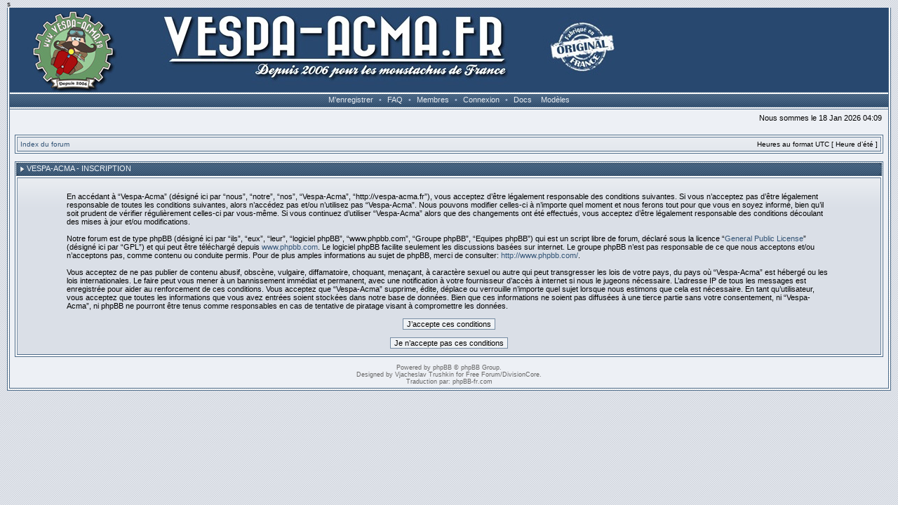

--- FILE ---
content_type: text/html; charset=UTF-8
request_url: http://vespa-acma.fr/ucp.php?mode=register&sid=ead56ddac35064bca1a16a28e8ee2a5b
body_size: 3934
content:
<!DOCTYPE html PUBLIC "-//W3C//DTD XHTML 1.0 Transitional//EN" "http://www.w3.org/TR/xhtml1/DTD/xhtml1-transitional.dtd">
<html xmlns="http://www.w3.org/1999/xhtml" dir="ltr" lang="fr" xml:lang="fr">
<head>
<meta http-equiv="content-type" content="text/html; charset=UTF-8" />
<meta http-equiv="content-language" content="fr" />
<meta http-equiv="content-style-type" content="text/css" />
<meta http-equiv="imagetoolbar" content="no" />
<meta name="resource-type" content="document" />
<meta name="distribution" content="global" />
<meta name="copyright" content="2002-2006 phpBB Group" />
<meta name="keywords" content="" />
<meta name="description" content="" />
<link rel="shortcut icon" href="http://www.vespa-acma.fr/images/favicon.ico" type="image/x-icon" />
<link rel="icon" href="http://www.vespa-acma.fr/images/favicon.ico" type="image/x-icon" />
<title>Vespa-Acma - Panneau de l’utilisateur - M’enregistrer</title>

<script type="text/javascript" src="https://mod.postimage.org/phpbb3-family-hotlink.js" charset="utf-8"></script>s

<link rel="stylesheet" href="./styles/getaway/theme/stylesheet.css" type="text/css" />
<!--[if IE 7]>
<link rel="stylesheet" type="text/css" href="./styles/getaway/theme/ie7.css" />
<![endif]-->

<script type="text/javascript">
// <![CDATA[


function popup(url, width, height, name)
{
	if (!name)
	{
		name = '_popup';
	}

	window.open(url.replace(/&amp;/g, '&'), name, 'height=' + height + ',resizable=yes,scrollbars=yes,width=' + width);
	return false;
}

function jumpto()
{
	var page = prompt('Entrer le numéro de page où vous souhaitez aller.:', '');
	var perpage = '';
	var base_url = '';

	if (page !== null && !isNaN(page) && page > 0)
	{
		document.location.href = base_url.replace(/&amp;/g, '&') + '&start=' + ((page - 1) * perpage);
	}
}

/**
* Find a member
*/
function find_username(url)
{
	popup(url, 760, 570, '_usersearch');
	return false;
}

/**
* Mark/unmark checklist
* id = ID of parent container, name = name prefix, state = state [true/false]
*/
function marklist(id, name, state)
{
	var parent = document.getElementById(id);
	if (!parent)
	{
		eval('parent = document.' + id);
	}

	if (!parent)
	{
		return;
	}

	var rb = parent.getElementsByTagName('input');

	for (var r = 0; r < rb.length; r++)
	{
		if (rb[r].name.substr(0, name.length) == name)
		{
			rb[r].checked = state;
		}
	}
}


if(navigator.userAgent && navigator.userAgent.indexOf('Mac OS X') > 0)
{
	document.write('<link rel="stylesheet" href="./styles/getaway/theme/mac.css" type="text/css" />');
}

// ]]>
</script>
</head>
<body class="ltr">

<a name="top"></a>

<table border="0" cellspacing="0" cellpadding="0" width="100%" id="maintable" align="center">
<tr>
    <td id="mainrow" valign="top">

	<div id="logorow" align="center">
	    <div id="logo1">
		  <a href="./index.php?sid=74b92358afa6bf238548b7aeade2a30b"><img src="./styles/getaway/theme/images/logo_left.jpg" alt="" title="" /></a>
	        <div id="logo-text">
    	          <a href="./index.php?sid=74b92358afa6bf238548b7aeade2a30b"><img src="./styles/getaway/imageset/site_logo.gif" alt="" title="" /></a>
              </div>
	    </div>
    </div>

	<div class="navrow">
		<a href="./ucp.php?mode=register&amp;sid=74b92358afa6bf238548b7aeade2a30b">M’enregistrer</a> &#8226; 		<a href="./faq.php?sid=74b92358afa6bf238548b7aeade2a30b">FAQ</a>
		 &#8226; <a href="./memberlist.php?sid=74b92358afa6bf238548b7aeade2a30b">Membres</a> &#8226; <a href="./ucp.php?mode=login&amp;sid=74b92358afa6bf238548b7aeade2a30b">Connexion</a> &#8226;
	<script type="text/javascript">
	        // <![CDATA[
	            function openWindow(url,width,height,options,name) {
	                width = width ? width : 800;
	                height = height ? height : 600;
	                options = options ? options : 'resizable=yes';
	                name = name ? name : 'openWindow';
	                window.open(
	                    url,
	                    name,
	                    'screenX='+(screen.width-width)/2+',screenY='+(screen.height-height)/2+',width='+width+',height='+height+','+options
	                )
	            }
	        // ]]>
    </script>
    <a href="techdocs.php"><b>Docs</b></a>
    <a href="vmodels.php"><b>Modèles</b></a>
	<!-- <a href="chat/" onclick="openWindow(this.href);this.blur();return false;"><font color='red'><b>Chat</b></font></a> -->

			</div>

	<div id="contentrow">


<table width="100%" cellspacing="0">
<tr>
	<td class="gensmall"></td>
	<td class="gensmall" align="right">Nous sommes le 18 Jan 2026 04:09<br /></td>
</tr>
</table>

	
	<br style="clear: both;" />

	<table class="tablebg breadcrumb" width="100%" cellspacing="2" cellpadding="0" style="margin-top: 5px;">
	<tr>
		<td class="row1">
			<p class="breadcrumbs"><a href="./index.php?sid=74b92358afa6bf238548b7aeade2a30b">Index du forum</a></p>
			<p class="datetime">Heures au format UTC [ Heure d’été ]</p>
		</td>
	</tr>
	</table>
	<br />	
	<form method="post" action="./ucp.php?mode=register&amp;sid=74b92358afa6bf238548b7aeade2a30b">
	
	<div class="block-start">	<div class="cap-div"><div class="cap-left"><div class="cap-right">Vespa-Acma - Inscription&nbsp;</div></div></div>	<table class="tablebg" width="100%" cellspacing="2">
	<tr>
		<td class="row1" align="center">
			<table width="90%" cellspacing="2" cellpadding="2" border="0" align="center">
			<tr>
									<td>
						<span class="genmed"><br />En accédant à “Vespa-Acma” (désigné ici par “nous”, “notre”, “nos”, “Vespa-Acma”, “http://vespa-acma.fr”), vous acceptez d’être légalement responsable des conditions suivantes. Si vous n’acceptez pas d’être légalement responsable de toutes les conditions suivantes, alors n’accédez pas et/ou n’utilisez pas “Vespa-Acma”. Nous pouvons modifier celles-ci à n’importe quel moment et nous ferons tout pour que vous en soyez informé, bien qu’il soit prudent de vérifier régulièrement celles-ci par vous-même. Si vous continuez d’utiliser “Vespa-Acma” alors que des changements ont été effectués, vous acceptez d’être légalement responsable des conditions découlant des mises à jour et/ou modifications.<br />
	<br />
	Notre forum est de type phpBB (désigné ici par “ils”, “eux”, “leur”, “logiciel phpBB”, “www.phpbb.com”, “Groupe phpBB”, “Equipes phpBB”) qui est un script libre de forum, déclaré sous la licence “<a href="http://opensource.org/licenses/gpl-license.php">General Public License</a>” (désigné ici par “GPL”) et qui peut être téléchargé depuis <a href="http://www.phpbb.com/">www.phpbb.com</a>. Le logiciel phpBB facilite seulement les discussions basées sur internet. Le groupe phpBB n’est pas responsable de ce que nous acceptons et/ou n’acceptons pas, comme contenu ou conduite permis. Pour de plus amples informations au sujet de phpBB, merci de consulter: <a href="http://www.phpbb.com/">http://www.phpbb.com/</a>.<br />
	<br />
	Vous acceptez de ne pas publier de contenu abusif, obscène, vulgaire, diffamatoire, choquant, menaçant, à caractère sexuel ou autre qui peut transgresser les lois de votre pays, du pays où “Vespa-Acma” est hébergé ou les lois internationales. Le faire peut vous mener à un bannissement immédiat et permanent, avec une notification à votre fournisseur d’accès à internet si nous le jugeons nécessaire. L’adresse IP de tous les messages est enregistrée pour aider au renforcement de ces conditions. Vous acceptez que “Vespa-Acma” supprime, édite, déplace ou verrouille n’importe quel sujet lorsque nous estimons que cela est nécessaire. En tant qu’utilisateur, vous acceptez que toutes les informations que vous avez entrées soient stockées dans notre base de données. Bien que ces informations ne soient pas diffusées à une tierce partie sans votre consentement, ni “Vespa-Acma”, ni phpBB ne pourront être tenus comme responsables en cas de tentative de piratage visant à compromettre les données.
	<br /><br /></span>
						<div align="center">
							<input class="btnlite" type="submit" id="agreed" name="agreed" value="J’accepte ces conditions" /><br /><br />
							<input class="btnlite" type="submit" name="not_agreed" value="Je n’accepte pas ces conditions" />
						</div>
					</td>
							</tr>
			</table>
		</td>
	</tr>
	</table>
	<div class="block-end-left"><div class="block-end-right"></div></div></div>		<input type="hidden" name="creation_time" value="1768705788" />
<input type="hidden" name="form_token" value="7220fa18516505f72051a95f3521c1e844936bb1" />
	</form>
	

<div id="wrapfooter">
		<span class="copyright">
	Powered by <a href="http://www.phpbb.com/">phpBB</a> &copy; phpBB Group.
	<br />Designed by <a href="http://www.stsoftware.biz/">Vjacheslav Trushkin</a> for <a href="http://www.freeforums.org" title="Free Forum Hosting">Free Forum</a>/<a href="http://www.divisioncore.com">DivisionCore</a>.
	<br />Traduction par: <a href="http://forums.phpbb-fr.com">phpBB-fr.com</a></span>
</div>

    </div>

	</td>
</tr>
</table>

</body>
</html>

--- FILE ---
content_type: text/css
request_url: http://vespa-acma.fr/styles/getaway/theme/stylesheet.css
body_size: 16179
content:
/* Layout
 ------------ */
* {
	/* Reset browsers default margin, padding and font sizes */
	margin: 0;
	padding: 0;
}

html {
	font-size: 100%;
}

body {
	/* Text-Sizing with ems: http://www.clagnut.com/blog/348/ */
	font-family: "Lucida Grande", Verdana, Helvetica, Arial, sans-serif;
	color: #000;
	background: #E2E6ED url(images/body.gif);
	font-size: 10px;
	margin: 0;
	padding: 0 10px;
}
#body-simple {
	background: #EDF0F5 url(images/content.gif);
	padding: 5px;
}

/* Misc stuff */
img {
	border: none;
}

.gen {
	margin: 1px 1px;
	font-size: 1.2em;
}

.genmed {
	margin: 1px 1px;
	font-size: 1.1em;
}

.gensmall {
	margin: 1px 1px;
	font-size: 1em;
}

.titles {
	font-family: "Lucida Grande", Helvetica, Arial, sans-serif;
	font-weight: bold;
	font-size: 1.3em;
	text-decoration: none;
}

.error, table td .error {
	color: #E30304;
}

.spacer {
	color: #E6EAF0; 
	background: #5E758E url(images/th.gif) top left repeat-x;
	border: solid 1px #324962;
	padding: 1px;
}

hr	{ height: 0px; border: solid #8C9FB2 0px; border-top-width: 1px;}

.pagination {
	padding: 4px;
	font-size: 1em;
	font-weight: bold;
}

/* Links
 ------------ */
a {
	color: #325375;
	text-decoration: none;
}

a:active,
a:visited {
	color: #325375;
	text-decoration: underline;
}

a:hover {
	color: #E30304;
	text-decoration: underline;
}

a.forumlink {
	font-weight: bold;
	font-family: "Lucida Grande", Helvetica, Arial, sans-serif;
	font-size: 1.2em;
}

a.topictitle {
	margin: 1px 0px;
	font-family: "Lucida Grande", Helvetica, Arial, sans-serif;
	font-weight: bold;
	font-size: 1.2em;
}

a.topictitle, .postbody a {
	color: #325375;
}
a.topictitle:visited, .postbody a:visited {
	color: #394C5F;
}
a.topictitle:visited:hover, .postbody a:visited:hover {
	color: #6A819A;
}
a.topictitle:hover, .postbody a:hover {
	color: #E30304;
}

/* Header and logo */
#maintable {
    margin: 0 auto;
}

#mainrow {
    border-left: solid 1px #4C6A88;
    border-right: solid 1px #4C6A88;
    border-bottom: solid 1px #4C6A88;
    background: #fff url(images/borders.gif);
    padding: 0 2px 2px;
}
#mainrow>div, #logorow, .navrow, #contentrow {
    margin-left: 0;
    margin-right: 0;
    border-left: solid 1px #4C6A88;
    border-right: solid 1px #4C6A88;
}
#mainrow>div#contentrow, #contentrow {
	border-bottom: solid 1px #4C6A88;
}

#logorow { 
    background: #1A1F29 url(images/logo_bg.gif) top left repeat-x; 
}
#logo1 { 
    background: url(images/logo_left.jpg) top left no-repeat; 
    padding: 0; 
    min-height: 120px;
    max-height: 120px;
    height: 120px;
    overflow: hidden;
    text-align: left;
}
#logo2 { 
    background: url(images/logo_right.jpg) top right no-repeat; 
    padding: 0; 
    min-height: 120px;
}
#logo-text {
    padding-top: 2px; /* adjust this to center your logo */
}

#contentrow { background: #EDF0F5 url(images/content.gif); padding: 4px 7px; }

.pm-notify-new, .pm-notify-unread {
	background: #DADFE7 url(images/cell.gif) top left repeat-x;
	border-left: solid 1px #768DA4;
	border-top: solid 1px #5A7591;
	border-bottom: solid 1px #4C6A88;
	border-right: solid 1px #68819B;
	margin: 10px 0;
	padding: 10px;
	text-align: center;
	font-size: 12px;
	font-weight: bold;
}
.pm-notify-new a, .pm-notify-new a:visited, .pm-notify-unread a, .pm-notify-unread a:visited { text-decoration: underline; }
.pm-notify-header {
	margin-bottom: 10px;
	color: #E30304;
}
.pm-notify-new { 
    border: solid 1px #E30304;
    padding: 30px; 
}

/* Navigation buttons */
.navrow {
	height: 15px;
	overflow: hidden;
	color: #A1B2D0;
	background: #fff url(images/navbar.gif) top left repeat-x;
	border-top: solid 1px #4C6A88;
	border-bottom: solid 1px #4C6A88;
	text-align: center;
	font-size: 11px;
	padding: 4px;
}
/* * html .navrow { padding: 0; } */
.navrow b, .navrow strong { font-weight: normal; }
.navrow a, .navrow a:visited {
	color: #E7EBF0;
	text-decoration: none;
	padding-left: 5px;
	padding-right: 5px;
}
.navrow a:hover { 
	color: #fff; 
	text-decoration: underline; 
}

a.link-new, a.link-new:visited { color: #E30304; }
a.link-new:hover, a.link-new:visited:hover { color: #D24747; }

/* Content and tables */
.tablebg {
	border: solid 1px #4C6A88; 
    background: #fff url(images/table.gif);
}
.block-start .tablebg, .block-start .tablebg .block-start .tablebg { 
    border-top-width: 0; 
}
.block-start .tablebg .tablebg { 
    border-top-width: 1px; 
}

.row1, .row2, .row3, .legend, .forumrules, tr.row1 .row, tr.row2 .row, tr.row3 .row, .postbottom {
	background: #DADFE7 url(images/cell.gif) top left repeat-x;
	border-left: solid 1px #768DA4;
	border-top: solid 1px #5A7591;
	border-bottom: solid 1px #4C6A88;
	border-right: solid 1px #68819B;
	padding: 4px;
}
th {
	color: #E6EAF0; 
	font-size: 11px; 
	font-weight: bold;
	background: #5E758E url(images/th.gif) top left repeat-x;
	border: solid 1px #324962;
	white-space: nowrap;
	padding: 0 5px;
	text-align: center;
	height: 20px;
}
th a, th a:visited {
	color: #E6EAF0 !important;
	text-decoration: underline;
}
th a:hover {
	color: #fff;
	text-decoration: underline;
}

td {
	padding: 2px;
}
td.profile {
	padding: 4px;
}
.catdiv, .cat, .cathead {
	height: 24px;
	padding: 0 3px;
	background: #E5E9EE url(images/cathead.gif) top left repeat-x;
	border-left: solid 1px #768DA4;
	border-top: solid 1px #5A7591;
	border-bottom: solid 1px #4C6A88;
	border-right: solid 1px #68819B;
}

.cat, .cathead {
	text-indent: 4px;
}

/* Table header */
caption, .cap-div { 
	margin: 0; 
	padding: 0;
	background: url(images/hdr_mid.gif) top left repeat-x;
	white-space: nowrap;
	height: 21px;
	text-align: left;
}
.cap-left {
	background: url(images/hdr_left.gif) top left no-repeat;
	padding-left: 17px;
}
.cap-right {
	background: url(images/hdr_right.gif) top right no-repeat;
	padding-right: 17px;
	padding-top: 5px;
	height: 16px;
}
caption, caption h1, caption h2, caption h3, caption h4, caption span,
.cap-div, .cap-div h1, .cap-div h2, .cap-div h3, .cap-div h4, .cap-div span { 
	font-size: 11px;
	font-weight: bold;
	text-transform: uppercase;
	color: #F1F4F8;
}
caption h1, caption h2, caption h3, caption h4, caption span,
.cap-div h1, .cap-div h2, .cap-div h3, .cap-div h4, .cap-div span { 
	display: inline;
}
caption a, caption a:visited, .cap-div a, .cap-div a:visited {
	color: #F1F4F8;
	text-decoration: underline;
}
caption a:hover, .cap-div a:hover {
	color: #fff;
	text-decoration: underline;
}

/* Footer */
#wrapfooter {
	text-align: center;
	color: #8a8a8a;
	padding-top: 10px;
}

.copyright {
	color: #666;
	font-weight: normal;
	font-size: 9px;
	line-height: 1.2em;
}
.copyright a, .copyright a:visited {
	color: #666;
	text-decoration: none;
}
.copyright a:hover { 
    color: #325375; 
	text-decoration: underline;
}


/* Breadcrumbs */
p.breadcrumbs {
	margin: 0;
	padding: 0;
	float: left;
	color: #57687A;
	font-weight: bold;
	white-space: normal;
	font-size: 1em;
}
.rtl p.breadcrumbs {
	float: right;
}

p.datetime {
	margin: 0;
	padding: 0;
	float: right;
	white-space: nowrap;
	font-size: 1em;
}

.rtl p.datetime {
	float: left;
}

/* Index/viewforum */
.subforum.read { 
	background: url(images/sub_old.gif) top left no-repeat;
	padding-left: 12px;
}
.subforum.unread { 
	background: url(images/sub_new.gif) top left no-repeat;
	padding-left: 12px;
}
.legend {
	text-align: center;
	margin: 0 auto;
	padding: 2px;
}
.legend-viewforum { 
	margin: 0; 
	text-align: left; 
}

.forumrules {
	padding: 4px;
	font-weight: normal;
	font-size: 1.1em;
	border-left: solid 1px #768DA4;
	border-top: solid 1px #5A7591;
	border-bottom: solid 1px #4C6A88;
	border-right: solid 1px #68819B;
	background: #DADFE7 url(images/cell.gif) top left repeat-x;
	font-family: "Lucida Grande", Verdana, Arial, Helvetica, sans-serif;
}
.forumrules h3 {
	color: #E30304;
}

/* Post */
.postsubject {
	font-size: 12px;
	font-weight: bold;
	color: #325375;
}
td.postbottom { 
	background: #CED3DA url(images/profile.gif) top left repeat-x; 
	font-size: 10px;
	color: #57687A;
	white-space: nowrap;
	padding: 2px;
	vertical-align: middle;
	border-left: solid 1px #768DA4;
	border-top: solid 1px #5A7591;
	border-bottom: solid 1px #4C6A88;
	border-right: solid 1px #68819B;
}
td.postbuttons { padding-top: 4px; }
.postdetails { 
	color: #57687A;
	font-size: 10px; 
	text-align: left;
}
.postdetails b {
	color: #57687A;
	font-weight: normal;
}
.posterrank		{ font-size: 9px; color: #57687A; }
.posterprofile	{ font-size: 10px; color: #325375; }

.postauthor {
	color: #325375;
	font-size: 12px;
	margin-bottom: 3px;
	font-weight: bold;
}
.postonline { margin-bottom: 2px; }

.postreported, .postreported a:visited, .postreported a:hover, .postreported a, .postreported a:active {
	margin: 1px 0px;
	color: #E30304;
	font-weight: bold;
}

.postapprove, .postapprove a:visited, .postapprove a:hover, .postapprove a, .postapprove a:active {
	color: #27A833;
	font-weight: bold;
}

.postapprove img, .postreported img {
	vertical-align: bottom;
}

.postbody {
	font-size: 12px;
	line-height: 1.4em;
	margin: 3px 0;
}
.signature {
	font-size: 11px;
	color: #57687A;
	margin-top: 5px;
}
.signature .line { color: #66788B; }

.postbody li, ol, ul {
	margin: 0 0 0 1.5em;
}

.rtl .postbody li, .rtl ol, .rtl ul {
	margin: 0 1.5em 0 0;
}

.posthilit {
	background-color: #fff;
	color: #E30304;
}

.postsubject {
	font-size: 12px;
	font-weight: bold;
	color: #325375;
}

.postbody a { text-decoration: underline; }

/* UCP */
.folder-current a, .folder-current a:visited {
	color: #E30304;
	font-weight: bold;
}
.folder-current a:hover { color: #E30304; }

td.pm_marked_colour { background: #E30304; }
td.pm_marked_colour_left { border-left: solid 3px #E30304; padding-left: 2px; }
td.pm_marked_colour_right { border-right: solid 3px #E30304; padding-right: 2px; }

td.pm_replied_colour { background: #325375; }
td.pm_replied_colour_left { border-left: solid 3px #325375; padding-left: 2px; }
td.pm_replied_colour_right { border-right: solid 3px #325375; padding-right: 2px; }

td.pm_friend_colour { background: #007700; }
td.pm_friend_colour_left { border-left: solid 3px #007700; padding-left: 2px; }
td.pm_friend_colour_right { border-right: solid 3px #007700; padding-right: 2px; }

td.pm_foe_colour { background: #B54D4E; }
td.pm_foe_colour_left { border-left: solid 3px #B54D4E; padding-left: 2px; }
td.pm_foe_colour_right { border-right: solid 3px #B54D4E; padding-right: 2px; }


/* Form Elements
 ------------ */
form {
	margin: 0px;
	padding: 0px;
	border: 0px;
}

textarea, select, .post, .btnbbcode, .btnmain, .btnlite, .btnfile, .helpline {
	font-weight: normal;
	font-family: "Lucida Grande", Verdana, Helvetica, sans-serif;
	color: #000;
	border: 1px solid #768DA4;
	background-color: #EFF2F5;
}
.cat .btnmain, .cat .btnlite, .cat select {
	color: #325375;
	background-color: #EFF2F5;
    border-color: #768DA4;
}

input {
	font-size: 1.1em;
	padding: 1px;
}
textarea {
	font-size: 1.3em; 
	line-height: 1.4em;
	padding: 2px;
}
select {
	font-size: 1.1em;
	padding: 1px;
}

option {
	padding: 0 1em 0 0;
}

.rtl option {
	padding: 0 0 0 1em;
}

.post {
	border-style: solid;
	border-width: 1px;
}

.btnbbcode {
	font-size: 1.1em;
	color: #57687A;
	border: 1px solid #C2C8D0;
	background-color: #E4E8ED;
}
.btnbbcode:hover {
	color: #325375;
	border-color: #8FA3B8;
}

.btnmain {
	font-weight: bold;
	cursor: pointer;
	padding: 1px 5px;
	font-size: 1.1em;
}

.btnlite {
	font-weight: normal;
	cursor: pointer;
	padding: 1px 5px;
	font-size: 1.1em;
}

.btnfile {
	font-weight: normal;
	padding: 1px 5px;
	font-size: 1.1em;
}

.helpline {
	background-color: transparent;
	color: #57687A;
	border-style: none;
}
#helpline { color: #57687A; }

* html textarea, * html select, * html .post, * html .btnmain, * html .btnlite, * html .btnfile {
}
* html .cat .btnmain, * html .cat .btnlite {
}
textarea:hover, select:hover, .post:hover, .btnmain:hover, .btnlite:hover, .btnfile:hover {
	border-color: #25405B;
}
textarea:focus, select:focus, .post:focus, .btnmain:focus, .btnlite:focus, .btnfile:focus {
	border-color: #25405B; 
	color: #000;
	background-color: #fff;
}
.cat .btnmain:hover, .cat .btnlite:hover, .cat select:hover {
	border-color: #325375;
	color: #25405B; 
}
.cat .btnmain:focus, .cat .btnlite:focus, .cat select:focus {
	border-color: #25405B; 
    color: #000;
}

label:hover { 
	color: #325375; 
}

/* BBCode
 ------------ */
.bb-wrapper {
	clear: both;
	margin: 10px 20px;
}
.bb-wrapper .bb-wrapper {
	margin: 5px 10px;
}
.bb-left-top, .bb-right-top, .bb-left-bot, .bb-right-bot {
    width: 4px;
    height: 4px;
    overflow: hidden;
    padding: 0;
}
.bb-left-top { background: url(images/bb_left_top.gif) top left no-repeat; }
.bb-right-top { background: url(images/bb_right_top.gif) top right no-repeat; }
.bb-left-bot { background: url(images/bb_left_bot.gif) bottom left no-repeat; }
.bb-right-bot { background: url(images/bb_right_bot.gif) bottom right no-repeat; }
.bb-top, .bb-bot {
    height: 4px;
    overflow: hidden;
    padding: 0;
}
.bb-top { background: #E4E8ED url(images/bb_top.gif) top left repeat-x; }
.bb-bot { background: #E4E8ED url(images/bb_bot.gif) bottom left repeat-x; }
.bb-left, .bb-right {
    width: 4px;
    overflow: hidden;
    background-color: #E4E8ED;
    padding: 0;
}
.bb-left { border-left: solid 1px #8C9DAE; }
.bb-right { border-right: solid 1px #8C9DAE; }
.bb-content {
    background-color: #E4E8ED;
    padding: 0 2px;
}
.bb-quote { 
    background-image: url(images/bg_quote.gif);
    background-repeat: no-repeat;
    background-position: top right;
}
.bb-code { 
    background-image: url(images/bg_code.gif);
    background-repeat: no-repeat;
    background-position: top right;
}
.bb-attach { 
    background-image: url(images/bg_attach.gif);
    background-repeat: no-repeat;
    background-position: top right;
}
  
 
.quotetitle, .attachtitle, .codetitle {
	color: #325375;
	font-size: 0.85em;
	font-weight: bold;
	padding-bottom: 3px;
}
.quotetitle .quotetitle {
	font-size: 1em;
}

.quotecontent, .attachcontent {
	font-weight: normal;
	font-size: 1em;
	line-height: 1.4em;
/*	font-family: "Lucida Grande", "Trebuchet MS", Helvetica, Arial, sans-serif; */
	color: #373F47;
}
.attachcontent {
	font-size: 0.85em;
}

.codecontent {
	direction: ltr;
	font-weight: normal;
	font-size: 11px;
	font-family: Monaco, 'Courier New', monospace;
	color: #373F47;
}

.attachcontent, html>body .postbody {
	overflow: auto;
	overflow-x: auto;
}

.syntaxbg {
	color: #373F47;
}

.syntaxcomment {
	color: #57687A;
}

.syntaxdefault {
	color: #373F47;
}

.syntaxhtml {
	color: #373F47;
}

.syntaxkeyword {
	color: #354759;
}

.syntaxstring {
	color: #325375;
}


/* More misc stuff */
h1 {
	font-family: "Lucida Grande", "Trebuchet MS", Verdana, sans-serif;
	font-weight: bold;
	font-size: 1.8em;
	text-decoration: none;
}

h2 {
	font-family: Arial, Helvetica, sans-serif;
	font-weight: bold;
	font-size: 1.5em;
	text-decoration: none;
	line-height: 120%;
}

h3 {
	font-size: 1.3em;
	font-weight: bold;
	font-family: Arial, Helvetica, sans-serif;
	line-height: 120%;
}

h4 {
	margin: 0px;
	font-size: 1.1em;
	font-weight: bold;
}

p {
	font-size: 1.1em;
}

p.moderators {
	margin: 0px;
	float: left;
	color: #325375;
	font-weight: bold;
}

.rtl p.moderators {
	float: right;
}

p.linkmcp {
	margin: 0px;
	float: right;
	white-space: nowrap;
}

.rtl p.linkmcp {
	float: left;
}

p.searchbar {
	padding: 2px 0;
	white-space: nowrap;
} 

p.searchbarreg {
	margin: 0px;
	float: right;
	white-space: nowrap;
}

.rtl p.searchbarreg {
	float: left;
}

p.forumdesc {
	padding-bottom: 4px;
}

p.topicauthor {
	margin: 1px 0px;
}

p.topicdetails {
	margin: 1px 0px;
}
td.history-current, tr.row1 td.history-current, tr.row2 td.history-current {
	background: #fff;
	color: #E30304;
}

table.colortable td {
	padding: 0;
}

pre {
	font-size: 1.1em;
	font-family: Monaco, 'Courier New', monospace;
}

.nowrap {
	white-space: nowrap;
}

.username-coloured {
	font-weight: bold;
}

.sep {
	color: #325375;
}


/* bugs */
@media all and (min-width: 0px)
{
	/* reset file input style for Opera - it changes only text color and border, but not bg color */
	.btnfile, .btnfile:hover, .btnfile:focus { 
		border: none; 
		background-color: #FFF;
		color: #000;
	}

}